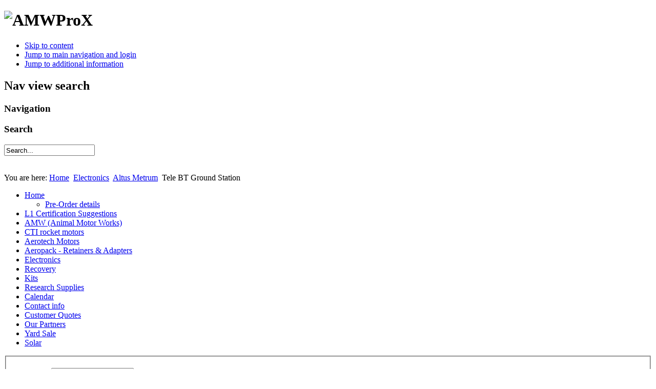

--- FILE ---
content_type: text/html; charset=utf-8
request_url: https://cart.amwprox.com/index.php?option=com_virtuemart&view=productdetails&virtuemart_product_id=1157&virtuemart_category_id=89
body_size: 5135
content:
<!DOCTYPE html PUBLIC "-//W3C//DTD XHTML 1.0 Transitional//EN" "http://www.w3.org/TR/xhtml1/DTD/xhtml1-transitional.dtd">
<html xmlns="http://www.w3.org/1999/xhtml" xml:lang="en-gb" lang="en-gb" dir="ltr" >
  <head>
      <meta http-equiv="content-type" content="text/html; charset=utf-8" />
  <meta name="title" content="Tele BT Ground Station" />
  <meta name="generator" content="Joomla! - Open Source Content Management" />
  <title>Altus Metrum : Tele BT Ground Station</title>
  <link href="/index.php?option=com_virtuemart&view=productdetails&virtuemart_product_id=1157&virtuemart_category_id=89" rel="canonical" />
  <link href="/templates/amw/favicon.ico" rel="shortcut icon" type="image/vnd.microsoft.icon" />
  <link rel="stylesheet" href="/components/com_virtuemart/assets/css/vmsite-ltr.css?vmver=8835" type="text/css" />
  <link rel="stylesheet" href="/components/com_virtuemart/assets/css/jquery.fancybox-1.3.4.css?vmver=8835" type="text/css" />
  <link rel="stylesheet" href="/media/system/css/modal.css" type="text/css" />
  <script src="//ajax.googleapis.com/ajax/libs/jquery/1.8.1/jquery.min.js?vmver=8835" type="text/javascript"></script>
  <script src="/components/com_virtuemart/assets/js/jquery.noconflict.js?vmver=8835" type="text/javascript"></script>
  <script src="/components/com_virtuemart/assets/js/vmsite.js?vmver=8835" type="text/javascript"></script>
  <script src="/components/com_virtuemart/assets/js/fancybox/jquery.fancybox-1.3.4.pack.js?vmver=8835" type="text/javascript"></script>
  <script src="/components/com_virtuemart/assets/js/vmprices.js?vmver=8835" type="text/javascript"></script>
  <script src="/media/system/js/mootools-core.js" type="text/javascript"></script>
  <script src="/media/system/js/core.js" type="text/javascript"></script>
  <script src="/media/system/js/modal.js" type="text/javascript"></script>
  <script src="/media/system/js/mootools-more.js" type="text/javascript"></script>
  <script src="/templates/amw/javascript/md_stylechanger.js" type="text/javascript" defer="defer"></script>
  <script type="text/javascript">
//<![CDATA[ 
vmSiteurl = 'https://cart.amwprox.com/' ;
vmLang = "";
Virtuemart.addtocart_popup = '1' ; 
usefancy = true;
//]]>

		window.addEvent('domready', function() {

			SqueezeBox.initialize({});
			SqueezeBox.assign($$('a.modal'), {
				parse: 'rel'
			});
		});
	jQuery(document).ready(function() {
		jQuery("a[rel=vm-additional-images]").fancybox({
			"titlePosition" 	: "inside",
			"transitionIn"	:	"elastic",
			"transitionOut"	:	"elastic"
		});
		jQuery(".additional-images a.product-image.image-0").removeAttr("rel");
		jQuery(".additional-images img.product-image").click(function() {
			jQuery(".additional-images a.product-image").attr("rel","vm-additional-images" );
			jQuery(this).parent().children("a.product-image").removeAttr("rel");
			var src = jQuery(this).parent().children("a.product-image").attr("href");
			jQuery(".main-image img").attr("src",src);
			jQuery(".main-image img").attr("alt",this.alt );
			jQuery(".main-image a").attr("href",src );
			jQuery(".main-image a").attr("title",this.alt );
			jQuery(".main-image .vm-img-desc").html(this.alt);
		}); 
	});
	function keepAlive() {	var myAjax = new Request({method: "get", url: "index.php"}).send();} window.addEvent("domready", function(){ keepAlive.periodical(840000); });
  </script>

    <link rel="stylesheet" href="/templates/system/css/system.css" type="text/css" />
    <link rel="stylesheet" href="/templates/amw/css/position.css" type="text/css" media="screen,projection" />
    <link rel="stylesheet" href="/templates/amw/css/layout.css" type="text/css" media="screen,projection" />
    <link rel="stylesheet" href="/templates/amw/css/print.css" type="text/css" media="Print" />
    <link rel="stylesheet" href="/templates/amw/css/beez5.css" type="text/css" />
    <link rel="stylesheet" href="/templates/amw/css/general.css" type="text/css" />
        <!--[if lte IE 6]>
      <link href="/templates/amw/css/ieonly.css" rel="stylesheet" type="text/css" />
    <![endif]-->
    <!--[if IE 7]>
      <link href="/templates/amw/css/ie7only.css" rel="stylesheet" type="text/css" />
    <![endif]-->
    <script type="text/javascript" src="/templates/amw/javascript/hide.js"></script>

    <script type="text/javascript">
      var big ='72%';
      var small='53%';
      var altopen='is open';
      var altclose='is closed';
      var bildauf='/templates/amw/images/plus.png';
      var bildzu='/templates/amw/images/minus.png';
      var rightopen='Open info';
      var rightclose='Close info';
      var fontSizeTitle='Font size';
            var bigger='Bigger';
            var reset='Reset';
            var smaller='Smaller';
            var biggerTitle='Increase size';
            var resetTitle='Revert styles to default';
            var smallerTitle='Decrease size';
    </script>

  </head>

  <body>
    <div id="fb-root"></div>
    <script>(function(d, s, id) {
      var js, fjs = d.getElementsByTagName(s)[0];
      if (d.getElementById(id)) return;
      js = d.createElement(s); js.id = id;
      js.src = "//connect.facebook.net/en_US/sdk.js#xfbml=1&version=v2.3";
      fjs.parentNode.insertBefore(js, fjs);
    }(document, 'script', 'facebook-jssdk'));</script>

<div id="all">
  <div id="back">
      <div id="header">
              <div class="logoheader">
          <h1 id="logo">

                    <img src="/images/amwlogo.gif" alt="AMWProX" />
                    <span class="header1">
                    </span></h1>
        </div><!-- end logoheader -->
          <ul class="skiplinks">
            <li><a href="#main" class="u2">Skip to content</a></li>
            <li><a href="#nav" class="u2">Jump to main navigation and login</a></li>
                        <li><a href="#additional" class="u2">Jump to additional information</a></li>
                      </ul>
          <h2 class="unseen">Nav view search</h2>
          <h3 class="unseen">Navigation</h3>
          
          <div id="line">
            <!-- <div id="fontsize" style="display:none"></div> -->
          <h3 class="unseen">Search</h3>
          <!--BEGIN Search Box -->
<form action="/index.php?option=com_virtuemart&amp;view=category&amp;search=true&amp;limitstart=0&amp;virtuemart_category_id=0" method="get">
<div class="search">
<input style="height:16px;vertical-align :middle;" name="keyword" id="mod_virtuemart_search" maxlength="20" alt="Search" class="inputbox" type="text" size="20" value="Search..."  onblur="if(this.value=='') this.value='Search...';" onfocus="if(this.value=='Search...') this.value='';" /></div>
		<input type="hidden" name="limitstart" value="0" />
		<input type="hidden" name="option" value="com_virtuemart" />
		<input type="hidden" name="view" value="category" />

	  </form>

<!-- End Search Box -->

          </div> <!-- end line -->
    <div id="header-image">
      
                </div>
          </div><!-- end header -->
        <div id="contentarea2">
      <style>.ig-b- { display: inline-block; }
        .ig-b- img { visibility: hidden; }
        .ig-b-:hover { background-position: 0 -60px; } .ig-b-:active { background-position: 0 -120px; }
        .ig-b-16 { width: 16px; height: 16px; background: url(//badges.instagram.com/static/images/ig-badge-sprite-16.png) no-repeat 0 0; }
        @media only screen and (-webkit-min-device-pixel-ratio: 2), only screen and (min--moz-device-pixel-ratio: 2), only screen and (-o-min-device-pixel-ratio: 2 / 1),
        only screen and (min-device-pixel-ratio: 2), only screen and (min-resolution: 192dpi), only screen and (min-resolution: 2dppx) {
        .ig-b-16 { background-image: url(//badges.instagram.com/static/images/ig-badge-sprite-16@2x.png); background-size: 60px 178px; } }</style>
      <a href="http://instagram.com/amwprox?ref=badge" class="ig-b- ig-b-16"><img src="//badges.instagram.com/static/images/ig-badge-16.png" alt="Instagram" /></a>
      
      <div class="fb-like" data-href="https://www.facebook.com/amw.prox" data-layout="standard" data-action="like" data-show-faces="false" data-share="true"></div>
      
      <div id="breadcrumbs">

              
<div class="breadcrumbs">
<span class="showHere">You are here: </span><a href="/index.php?option=com_virtuemart&amp;view=virtuemart&amp;Itemid=435" class="pathway">Home</a> <img src="/templates/amw/images/system/arrow.png" alt=""  /> <a href="/index.php?option=com_virtuemart&view=category&virtuemart_category_id=19" class="pathway">Electronics</a> <img src="/templates/amw/images/system/arrow.png" alt=""  /> <a href="/index.php?option=com_virtuemart&view=category&virtuemart_category_id=89" class="pathway">Altus Metrum</a> <img src="/templates/amw/images/system/arrow.png" alt=""  /> <span>Tele BT Ground Station</span></div>

          </div>
          
                          <div class="left1 " id="nav">
            
                <div class="moduletable_menu">
 
<ul class="menu">
<li class="item-435 current deeper parent"><a href="/index.php?option=com_virtuemart&amp;view=virtuemart&amp;Itemid=435" >Home</a><ul><li class="item-529"><a href="/index.php?option=com_content&amp;view=article&amp;id=126&amp;Itemid=529" >Pre-Order details</a></li></ul></li><li class="item-534"><a href="/index.php?option=com_content&amp;view=article&amp;id=124&amp;Itemid=534" >L1 Certification Suggestions </a></li><li class="item-470"><a href="/index.php?option=com_virtuemart&amp;view=category&amp;virtuemart_category_id=10&amp;categorylayout=0&amp;Itemid=470" >AMW (Animal Motor Works)</a></li><li class="item-536"><a href="/index.php?option=com_virtuemart&amp;view=category&amp;virtuemart_category_id=2&amp;categorylayout=0&amp;Itemid=536" >CTI rocket motors</a></li><li class="item-533"><a href="/index.php?option=com_virtuemart&amp;view=category&amp;virtuemart_category_id=102&amp;categorylayout=0&amp;Itemid=533" >Aerotech Motors</a></li><li class="item-473"><a href="/index.php?option=com_virtuemart&amp;view=category&amp;virtuemart_category_id=16&amp;categorylayout=0&amp;Itemid=473" >Aeropack - Retainers &amp; Adapters</a></li><li class="item-474"><a href="/index.php?option=com_virtuemart&amp;view=category&amp;virtuemart_category_id=19&amp;categorylayout=0&amp;Itemid=474" >Electronics</a></li><li class="item-481"><a href="/index.php?option=com_virtuemart&amp;view=category&amp;virtuemart_category_id=23&amp;Itemid=481" >Recovery</a></li><li class="item-482"><a href="/index.php?option=com_virtuemart&amp;view=category&amp;virtuemart_category_id=24&amp;Itemid=482" >Kits</a></li><li class="item-483"><a href="/index.php?option=com_virtuemart&amp;view=category&amp;virtuemart_category_id=15&amp;Itemid=483" >Research Supplies</a></li><li class="item-478"><a href="/index.php?option=com_content&amp;view=article&amp;id=73&amp;Itemid=478" >Calendar</a></li><li class="item-479"><a href="/index.php?option=com_content&amp;view=article&amp;id=80&amp;Itemid=479" >Contact info</a></li><li class="item-489"><a href="/index.php?option=com_content&amp;view=article&amp;id=74&amp;Itemid=489" >Customer Quotes</a></li><li class="item-527"><a href="/index.php?option=com_content&amp;view=article&amp;id=115&amp;Itemid=527" >Our Partners</a></li><li class="item-532"><a href="/index.php?option=com_virtuemart&amp;view=category&amp;virtuemart_category_id=109&amp;categorylayout=0&amp;Itemid=532" >Yard Sale</a></li><li class="item-528"><a href="/index.php?option=com_content&amp;view=article&amp;id=127&amp;Itemid=528" >Solar</a></li></ul>
</div>
<div class="moduletable">
 <form action="/index.php?option=com_virtuemart" method="post" id="login-form" >
		<fieldset class="userdata">
	<p id="form-login-username">
		<label for="modlgn-username">User Name</label>
		<input id="modlgn-username" type="text" name="username" class="inputbox"  size="18" />
	</p>
	<p id="form-login-password">
		<label for="modlgn-passwd">Password</label>
		<input id="modlgn-passwd" type="password" name="password" class="inputbox" size="18"  />
	</p>
		<p id="form-login-remember">
		<label for="modlgn-remember">Remember Me</label>
		<input id="modlgn-remember" type="checkbox" name="remember" class="inputbox" value="yes"/>
	</p>
		<input type="submit" name="Submit" class="button" value="Log in" />
	<input type="hidden" name="option" value="com_users" />
	<input type="hidden" name="task" value="user.login" />
	<input type="hidden" name="return" value="aW5kZXgucGhwP29wdGlvbj1jb21fdmlydHVlbWFydCZ2aWV3PXByb2R1Y3RkZXRhaWxzJnZpcnR1ZW1hcnRfcHJvZHVjdF9pZD0xMTU3JnZpcnR1ZW1hcnRfY2F0ZWdvcnlfaWQ9ODkmSXRlbWlkPTAmc2hvd2FsbD0x" />
	<input type="hidden" name="932729f7e271eabde0966de32a8051fe" value="1" />	</fieldset>
	<ul>
		<li>
			<a href="/index.php?option=com_users&amp;view=reset">
			Forgot your password?</a>
		</li>
		<li>
			<a href="/index.php?option=com_users&amp;view=remind">
			Forgot your username?</a>
		</li>
				<li>
			<a href="/index.php?option=com_users&amp;view=registration">
				Create an account</a>
		</li>
			</ul>
	</form>
</div>

                
<div
	class="moduletable_js "><h3 class="js_heading"><span class="backh"> <span
	class="backh1">Shopping cart <a href="#"
	title="click"
	onclick="auf('module_92'); return false"
	class="opencloselink" id="link_92"> <span
	class="no"><img src="templates/beez5/images/plus.png"
	alt="is closed" />
</span></a></span></span></h3> <div class="module_content "
	id="module_92" tabindex="-1">
<!-- Virtuemart 2 Ajax Card -->
<div class="vmCartModule " id="vmCartModule">
	<div id="hiddencontainer" style=" display: none; ">
		<div class="container">
						  <div class="prices" style="float: right;"></div>
						<div class="product_row">
				<span class="quantity"></span>&nbsp;x&nbsp;<span class="product_name"></span>
			</div>

			<div class="product_attributes"></div>
		</div>
	</div>
	<div class="vm_cart_products">
		<div class="container">

				</div>
	</div>
<div class="total_products">Cart empty</div>
<div class="show_cart">
	</div>
<div style="clear:both;"></div>
	<div class="payments_signin_button" ></div>

<noscript>
Please wait</noscript>
</div>

</div>
</div>
	
                

                          </div><!-- end navi -->
            
          
          <div id="wrapper" >

            <div id="main">

            
              
<div id="system-message-container">
</div>
              
<div class="productdetails-view productdetails">

    
		<div class="back-to-category">
    	<a href="/index.php?option=com_virtuemart&view=category&virtuemart_category_id=89" class="product-details" title="Altus Metrum">Back to: Altus Metrum</a>
	</div>

        <h1>Tele BT Ground Station</h1>
    
    
    
    
            <div class="product-short-description">
	    Blue Tooth Ground station electronics        </div>
	
    <div>
	<div class="width60 floatleft">
	<div class="main-image">

		<a  rel='vm-additional-images' href="https://cart.amwprox.com/images/stories/virtuemart/product/telebt-inuse.jpg"><img src="/images/stories/virtuemart/product/telebt-inuse.jpg" alt=""  /></a>
		<div class="clear"></div>
	</div>
		</div>

	<div class="width40 floatright">
	    <div class="spacer-buy-area">

		
		<br /><div class="product-price" id="productPrice1157">
	<strong>Price: </strong><span class="price-crossed" ></span><div class="PricesalesPrice" style="display : block;" >Sales price: <span class="PricesalesPrice" >$165.00</span></div><div class="PricediscountAmount" style="display : none;" >Discount: <span class="PricediscountAmount" ></span></div></div>

		
<div class="addtocart-area">

	<form method="post" class="product js-recalculate" action="/index.php?option=com_virtuemart">
		<input name="quantity" type="hidden" value="1" />
		
		<div class="addtocart-bar">

<script type="text/javascript">
		function check(obj) {
 		// use the modulus operator '%' to see if there is a remainder
		remainder=obj.value % 1;
		quantity=obj.value;
 		if (remainder  != 0) {
 			alert('You can buy this product only in multiples of 1 pieces!!');
 			obj.value = quantity-remainder;
 			return false;
 			}
 		return true;
 		}
</script> 

							<!-- <label for="quantity1157" class="quantity_box">Quantity: </label> -->
					<span class="quantity-box">
						<input type="text" class="quantity-input js-recalculate" name="quantity[]" onblur="check(this);"
							   value="1"/>
					</span>
					<span class="quantity-controls js-recalculate">
					<input type="button" class="quantity-controls quantity-plus"  />
					<input type="button" class="quantity-controls quantity-minus" />
					</span>
					          			<span class="addtocart-button">
          			<input type="submit" name="addtocart" class="addtocart-button" value="Add to Cart" title="Add to Cart" />         			 </span>
					<noscript><input type="hidden" name="task" value="add"/></noscript>
					
										<div class="clear"></div>
		</div>
				<input type="hidden" name="option" value="com_virtuemart"/>
		<input type="hidden" name="view" value="cart"/>
		<input type="hidden" name="virtuemart_product_id[]" value="1157"/>
		<input type="hidden" class="pname" value="Tele BT Ground Station"/>
			</form>
	<div class="clear"></div>
</div>

		7 In Stock

		
	    </div>
	</div>
	<div class="clear"></div>
    </div>

	
	        <div class="product-description">
	    	<span class="title">Description</span>
	<div class="box-collateral box-description">
<h2>Details</h2>
<div class="std">
<p><a href="http://altusmetrum.org/TeleBT" target="_blank" title="TeleBT">TeleBT</a> is a ground station for use with Altus Metrum flight computers that provides both USB and Bluetooth/BTLE connectivity. Use TeleBT with <a href="http://altusmetrum.org/AltOS" target="_blank" title="AltOS">AltOS</a> on notebook computers, and with <a href="http://altusmetrum.org/AltosDroid" target="_blank" title="AltosDroid">AltosDroid</a> on Android phones and tablets.</p>
</div>
</div>        </div>
	
    

</div>


            </div><!-- end main -->

          </div><!-- end wrapper -->

                  <h2 class="unseen">
            Additional information          </h2>
          <div id="close">
            <a href="#" onclick="auf('right')">
              <span id="bild">
                Close info</span></a>
          </div>

                  <div id="right">
        
            <a id="additional"></a>
            <div class="moduletable">
 <div class="newsflash">
	


<h2>Pre-Order Details</h2>
<p>Selling things on a Pre-Order basis allows us to extend a greater discount to you.</p>
<p>We are held to the lead times extended to us from the supplier.</p>
<p>These can be as long as 20 - 36 weeks.</p>
<p>Generally they are shorter but we can not expect that.</p>
<p>We have to work with their production schedule.</p>
<p>Thank you for your understanding.</p>
<p>AMW</p>
	


<h2>YARD SALE</h2>
<p>Checkout the new section on the left</p>
	


<h1>Expedited shipping</h1>
<p>If you're short on time, give us a call as we can ship motors two day air or overnight for an extra fee.</p>
</div>
</div>

            
            

                  </div><!-- end right -->
              
      
          <div class="wrap"></div>

        </div> <!-- end contentarea -->

      </div><!-- back -->

    </div><!-- all -->

    <div id="footer-outer">

    
      <div id="footer-sub">

              <div id="footer">
      
          
          <p>
            <!--Powered by <a href=http://www.joomla.org/>Joomla!&#174;</a>-->
          </p>

              </div><!-- end footer -->
      
      </div>

    </div>
    
  </body>
</html>
